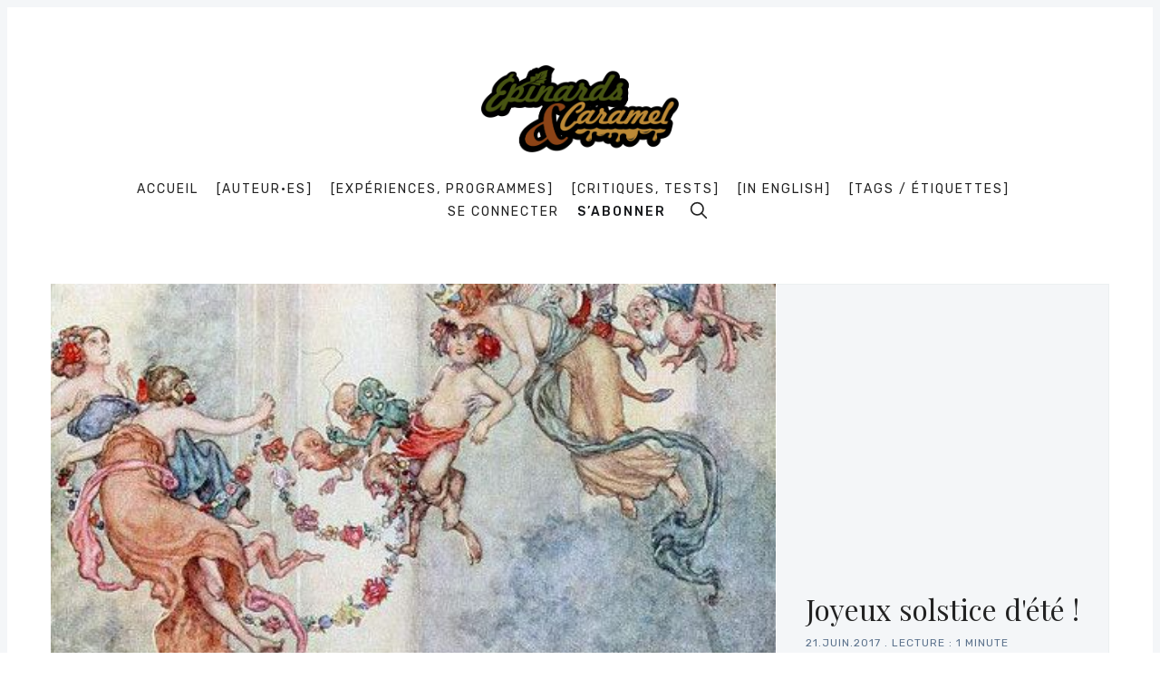

--- FILE ---
content_type: text/html; charset=utf-8
request_url: https://www.epinardscaramel.eu/joyeux-solstice-dete/
body_size: 15524
content:
<!doctype html>
<html lang='fr'>
<head>
  <meta charset='utf-8'>
  <meta http-equiv='X-UA-Compatible' content='IE=edge'>

  <title>Joyeux solstice d&#x27;été !</title>
  <meta name='viewport' content='width=device-width, initial-scale=1.0'>

  
<link rel='preconnect' href='https://fonts.gstatic.com'>

<link rel='preconnect' href='https://fonts.gstatic.com' crossorigin>

<link rel='preload' as='style' href='https://fonts.googleapis.com/css2?family=Rubik:wght@400;500;700&display=swap'>
<link rel='preload' as='style' href='https://fonts.googleapis.com/css2?family=Playfair+Display&display=swap'>

<link rel='stylesheet' href='https://fonts.googleapis.com/css2?family=Rubik:wght@400;500;700&display=swap' media='print' onload="this.media='all'">
<link rel='stylesheet' href='https://fonts.googleapis.com/css2?family=Playfair+Display&display=swap' media='print' onload="this.media='all'">

<noscript>
  <link rel='stylesheet' href='https://fonts.googleapis.com/css2?family=Rubik:wght@400;500;700&display=swap'>
  <link rel='stylesheet' href='https://fonts.googleapis.com/css2?family=Playfair+Display&display=swap'>
</noscript>
    <style>
@charset "UTF-8";html{box-sizing:border-box}*,:after,:before{box-sizing:inherit}/*! normalize.css v5.0.0 | MIT License | github.com/necolas/normalize.css */html{font-family:sans-serif;line-height:1.15;-ms-text-size-adjust:100%;-webkit-text-size-adjust:100%}body{margin:0}article,aside,footer,header,nav,section{display:block}h1{font-size:2em;margin:.67em 0}figcaption,figure,main{display:block}figure{margin:1em 40px}hr{box-sizing:content-box;height:0;overflow:visible}pre{font-family:monospace,monospace;font-size:1em}a{background-color:transparent;-webkit-text-decoration-skip:objects}a:active,a:hover{outline-width:0}abbr[title]{border-bottom:none;text-decoration:underline;-webkit-text-decoration:underline dotted;text-decoration:underline dotted}b,strong{font-weight:inherit}b,strong{font-weight:bolder}code,kbd,samp{font-family:monospace,monospace;font-size:1em}dfn{font-style:italic}mark{background-color:#ff0;color:#000}small{font-size:80%}sub,sup{font-size:75%;line-height:0;position:relative;vertical-align:baseline}sub{bottom:-.25em}sup{top:-.5em}audio,video{display:inline-block}audio:not([controls]){display:none;height:0}img{border-style:none}svg:not(:root){overflow:hidden}button,input,optgroup,select,textarea{font-family:sans-serif;font-size:100%;line-height:1.15;margin:0}button,input{overflow:visible}button,select{text-transform:none}[type=reset],[type=submit],button,html [type=button]{-webkit-appearance:button}[type=button]::-moz-focus-inner,[type=reset]::-moz-focus-inner,[type=submit]::-moz-focus-inner,button::-moz-focus-inner{border-style:none;padding:0}[type=button]:-moz-focusring,[type=reset]:-moz-focusring,[type=submit]:-moz-focusring,button:-moz-focusring{outline:1px dotted ButtonText}fieldset{border:1px solid silver;margin:0 2px;padding:.35em .625em .75em}legend{box-sizing:border-box;color:inherit;display:table;max-width:100%;padding:0;white-space:normal}progress{display:inline-block;vertical-align:baseline}textarea{overflow:auto}[type=checkbox],[type=radio]{box-sizing:border-box;padding:0}[type=number]::-webkit-inner-spin-button,[type=number]::-webkit-outer-spin-button{height:auto}[type=search]{-webkit-appearance:textfield;outline-offset:-2px}[type=search]::-webkit-search-cancel-button,[type=search]::-webkit-search-decoration{-webkit-appearance:none}::-webkit-file-upload-button{-webkit-appearance:button;font:inherit}details,menu{display:block}summary{display:list-item}canvas{display:inline-block}template{display:none}[hidden]{display:none}blockquote,body,dd,dl,fieldset,figure,h1,h2,h3,h4,h5,h6,hr,legend,ol,p,pre,ul{margin:0;padding:0}li>ol,li>ul{margin-bottom:0}table{border-collapse:collapse;border-spacing:0}:root{--h00-size-mobile:2.5rem;--h0-size-mobile:2rem;--h1-size-mobile:1.625rem;--h2-size-mobile:1.375rem;--h3-size-mobile:1.125rem;--h00-size:3rem;--h0-size:2.5rem;--h1-size:2rem;--h2-size:1.5rem;--h3-size:1.25rem;--h4-size:1rem;--h5-size:0.875rem;--h6-size:0.75rem;--body-font-size:0.875rem;--font-size-small:0.75rem}.tooltipped{position:relative}.tooltipped::after{position:absolute;z-index:1000000;display:none;padding:.5em .75em;font:normal normal 11px/1.5 -apple-system,BlinkMacSystemFont,"Segoe UI","Noto Sans",Helvetica,Arial,sans-serif,"Apple Color Emoji","Segoe UI Emoji";-webkit-font-smoothing:subpixel-antialiased;color:var(--fgColor-onEmphasis,var(--color-fg-on-emphasis));text-align:center;text-decoration:none;text-shadow:none;text-transform:none;letter-spacing:normal;word-wrap:break-word;white-space:pre;pointer-events:none;content:attr(aria-label);background:var(--bgColor-emphasis,var(--color-neutral-emphasis-plus));border-radius:6px;opacity:0}.tooltipped::before{position:absolute;z-index:1000001;display:none;width:0;height:0;color:var(--bgColor-emphasis,var(--color-neutral-emphasis-plus));pointer-events:none;content:"";border:6px solid transparent;opacity:0}@keyframes tooltip-appear{from{opacity:0}to{opacity:1}}.tooltipped:active::after,.tooltipped:active::before,.tooltipped:focus::after,.tooltipped:focus::before,.tooltipped:hover::after,.tooltipped:hover::before{display:inline-block;text-decoration:none;animation-name:tooltip-appear;animation-duration:.1s;animation-fill-mode:forwards;animation-timing-function:ease-in;animation-delay:.4s}.tooltipped-no-delay:active::after,.tooltipped-no-delay:active::before,.tooltipped-no-delay:focus::after,.tooltipped-no-delay:focus::before,.tooltipped-no-delay:hover::after,.tooltipped-no-delay:hover::before{animation-delay:0s}.tooltipped-multiline:active::after,.tooltipped-multiline:focus::after,.tooltipped-multiline:hover::after{display:table-cell}.tooltipped-s::after,.tooltipped-se::after,.tooltipped-sw::after{top:100%;right:50%;margin-top:6px}.tooltipped-s::before,.tooltipped-se::before,.tooltipped-sw::before{top:auto;right:50%;bottom:-7px;margin-right:-6px;border-bottom-color:var(--bgColor-emphasis,var(--color-neutral-emphasis-plus))}.tooltipped-se::after{right:auto;left:50%;margin-left:-16px}.tooltipped-sw::after{margin-right:-16px}.tooltipped-n::after,.tooltipped-ne::after,.tooltipped-nw::after{right:50%;bottom:100%;margin-bottom:6px}.tooltipped-n::before,.tooltipped-ne::before,.tooltipped-nw::before{top:-7px;right:50%;bottom:auto;margin-right:-6px;border-top-color:var(--bgColor-emphasis,var(--color-neutral-emphasis-plus))}.tooltipped-ne::after{right:auto;left:50%;margin-left:-16px}.tooltipped-nw::after{margin-right:-16px}.tooltipped-n::after,.tooltipped-s::after{transform:translateX(50%)}.tooltipped-w::after{right:100%;bottom:50%;margin-right:6px;transform:translateY(50%)}.tooltipped-w::before{top:50%;bottom:50%;left:-7px;margin-top:-6px;border-left-color:var(--bgColor-emphasis,var(--color-neutral-emphasis-plus))}.tooltipped-e::after{bottom:50%;left:100%;margin-left:6px;transform:translateY(50%)}.tooltipped-e::before{top:50%;right:-7px;bottom:50%;margin-top:-6px;border-right-color:var(--bgColor-emphasis,var(--color-neutral-emphasis-plus))}.tooltipped-align-right-1::after,.tooltipped-align-right-2::after{right:0;margin-right:0}.tooltipped-align-right-1::before{right:10px}.tooltipped-align-right-2::before{right:15px}.tooltipped-align-left-1::after,.tooltipped-align-left-2::after{left:0;margin-left:0}.tooltipped-align-left-1::before{left:5px}.tooltipped-align-left-2::before{left:10px}.tooltipped-multiline::after{width:-moz-max-content;width:max-content;max-width:250px;word-wrap:break-word;white-space:pre-line;border-collapse:separate}.tooltipped-multiline.tooltipped-n::after,.tooltipped-multiline.tooltipped-s::after{right:auto;left:50%;transform:translateX(-50%)}.tooltipped-multiline.tooltipped-e::after,.tooltipped-multiline.tooltipped-w::after{right:100%}.tooltipped-sticky::after,.tooltipped-sticky::before{display:inline-block}.tooltipped-sticky.tooltipped-multiline::after{display:table-cell}img[data-action=zoom]{cursor:pointer;cursor:-moz-zoom-in}.zoom-img,.zoom-img-wrap{position:relative;z-index:666;transition:all .3s}img.zoom-img{cursor:pointer;cursor:-moz-zoom-out}.zoom-overlay{z-index:420;background:#fff;position:fixed;top:0;left:0;right:0;bottom:0;pointer-events:none;filter:"alpha(opacity=0)";opacity:0;transition:opacity .3s}.zoom-overlay-open .zoom-overlay{filter:"alpha(opacity=100)";opacity:1}.zoom-overlay-open,.zoom-overlay-transitioning{cursor:default}@keyframes spin{100%{transform:rotate(360deg)}}.icon{position:relative;display:inline-block;width:25px;height:25px;overflow:hidden;fill:currentColor}.icon__cnt{width:100%;height:100%;background:inherit;fill:inherit;pointer-events:none;transform:translateX(0);-ms-transform:translate(.5px,-.3px)}.icon--m{width:50px;height:50px}.icon--l{width:100px;height:100px}.icon--xl{width:150px;height:150px}.icon--xxl{width:200px;height:200px}.icon__spinner{position:absolute;top:0;left:0;width:100%;height:100%}.icon--ei-spinner .icon__spinner,.icon--ei-spinner-2 .icon__spinner{animation:spin 1s steps(12) infinite}.icon--ei-spinner-3 .icon__spinner{animation:spin 1.5s linear infinite}.icon--ei-sc-facebook{fill:#3b5998}.icon--ei-sc-github{fill:#333}.icon--ei-sc-google-plus{fill:#dd4b39}.icon--ei-sc-instagram{fill:#3f729b}.icon--ei-sc-linkedin{fill:#0976b4}.icon--ei-sc-odnoklassniki{fill:#ed812b}.icon--ei-sc-skype{fill:#00aff0}.icon--ei-sc-soundcloud{fill:#f80}.icon--ei-sc-tumblr{fill:#35465c}.icon--ei-sc-twitter{fill:#55acee}.icon--ei-sc-vimeo{fill:#1ab7ea}.icon--ei-sc-vk{fill:#45668e}.icon--ei-sc-youtube{fill:#e52d27}.icon--ei-sc-pinterest{fill:#bd081c}.icon--ei-sc-telegram{fill:#08c}code[class*=language-],pre[class*=language-]{color:#000;background:0 0;text-shadow:0 1px #fff;font-family:Consolas,Monaco,"Andale Mono","Ubuntu Mono",monospace;font-size:1em;text-align:left;white-space:pre;word-spacing:normal;word-break:normal;word-wrap:normal;line-height:1.5;-moz-tab-size:4;-o-tab-size:4;tab-size:4;-webkit-hyphens:none;hyphens:none}code[class*=language-] ::-moz-selection,code[class*=language-]::-moz-selection,pre[class*=language-] ::-moz-selection,pre[class*=language-]::-moz-selection{text-shadow:none;background:#b3d4fc}code[class*=language-] ::-moz-selection,code[class*=language-]::-moz-selection,pre[class*=language-] ::-moz-selection,pre[class*=language-]::-moz-selection{text-shadow:none;background:#b3d4fc}code[class*=language-] ::selection,code[class*=language-]::selection,pre[class*=language-] ::selection,pre[class*=language-]::selection{text-shadow:none;background:#b3d4fc}@media print{code[class*=language-],pre[class*=language-]{text-shadow:none}}pre[class*=language-]{padding:1em;margin:.5em 0;overflow:auto}:not(pre)>code[class*=language-],pre[class*=language-]{background:#f5f2f0}:not(pre)>code[class*=language-]{padding:.1em;border-radius:.3em;white-space:normal}.token.cdata,.token.comment,.token.doctype,.token.prolog{color:#708090}.token.punctuation{color:#999}.token.namespace{opacity:.7}.token.boolean,.token.constant,.token.deleted,.token.number,.token.property,.token.symbol,.token.tag{color:#905}.token.attr-name,.token.builtin,.token.char,.token.inserted,.token.selector,.token.string{color:#690}.language-css .token.string,.style .token.string,.token.entity,.token.operator,.token.url{color:#9a6e3a;background:hsla(0,0%,100%,.5)}.token.atrule,.token.attr-value,.token.keyword{color:#07a}.token.class-name,.token.function{color:#dd4a68}.token.important,.token.regex,.token.variable{color:#e90}.token.bold,.token.important{font-weight:700}.token.italic{font-style:italic}.token.entity{cursor:help}.zoom-overlay{background-color:#fff}body{color:#222;font-size:16px;font-family:Rubik,Helvetica,Arial,sans-serif;line-height:32px;background-color:#fff;border:4px solid #f4f6f8;-webkit-font-smoothing:antialiased;-moz-osx-font-smoothing:grayscale}@media (min-width:40em){body{border:8px solid #f4f6f8}}a{text-decoration:none;color:#222;transition:.5s}a:active,a:focus,a:hover{color:var(--ghost-accent-color);text-decoration:none}img{height:auto;display:block;max-width:100%;font-style:italic}hr{height:1px;margin:32px 0;border:0;background-color:#ecf0f1}h1,h2,h3,h4,h5,h6{font-weight:inherit;line-height:initial}h1{font-size:32px}h2{font-size:28px}h3{font-size:24px}h4{font-size:20px}h5{font-size:18px}h6{font-size:16px}b,strong{font-weight:700}blockquote{padding-left:16px;border-left:4px solid var(--ghost-accent-color);font-style:italic;font-family:"Playfair Display",serif;font-size:20px}blockquote p{margin-bottom:0}pre{padding:32px}code,pre{overflow:auto;white-space:pre-wrap;word-wrap:break-word;word-break:break-all;font-family:Courier,monospace;font-size:16px;background-color:#f4f6f8}li code,p code{padding:3px 6px}pre[class*=language-]{padding:32px;margin-bottom:24px}code[class*=language-],pre[class*=language-]{white-space:pre-wrap;word-break:break-all;line-height:inherit}input[type=color],input[type=date],input[type=datetime-local],input[type=datetime],input[type=email],input[type=month],input[type=number],input[type=password],input[type=search],input[type=tel],input[type=text],input[type=time],input[type=url],input[type=week],select,textarea{width:100%;display:block;padding:16px;margin-bottom:16px;border:1px solid #ecf0f1;border-radius:0;line-height:initial;background-color:#fff;font-size:16px;font-family:Rubik,Helvetica,Arial,sans-serif}table{width:100%;max-width:100%}table td,table th{padding:16px;text-align:left;vertical-align:top;border-top:1px solid #ecf0f1;font-weight:400}table thead th{font-weight:500;text-transform:uppercase;font-size:14px;vertical-align:bottom;white-space:nowrap;border-bottom:2px solid #ecf0f1}table tbody+tbody{border-top:2px solid #ecf0f1}.responsive-table{display:block;width:100%;overflow-x:auto}dd,ol,ul{margin-left:16px}.o-grid{margin:0 auto;max-width:1200px}.o-grid::before{display:table;content:""}.o-grid::after{display:table;clear:both;content:""}@media (min-width:40em){.o-grid{display:flex;flex-wrap:wrap}}.o-grid .o-grid{margin-right:-16px;margin-left:-16px;padding:0}.o-grid--full{max-width:100vw}.o-grid__col{padding-right:16px;padding-left:16px}@media (min-width:40em){.o-grid__col{flex-grow:1}}.o-grid__col--1-3-s{width:33.3333333333%}.o-grid__col--2-3-s{width:66.6666666667%}.o-grid__col--1-4-s{width:25%}.o-grid__col--2-4-s{width:50%}.o-grid__col--3-4-s{width:75%}.o-grid__col--4-4-s{width:100%}@media (min-width:40em){.o-grid__col--1-3-m{width:33.3333333333%}.o-grid__col--2-3-m{width:66.6666666667%}.o-grid__col--1-4-m{width:25%}.o-grid__col--2-4-m{width:50%}.o-grid__col--3-4-m{width:75%}.o-grid__col--4-4-m{width:100%}}@media (min-width:64em){.o-grid__col--1-3-l{width:33.3333333333%}.o-grid__col--2-3-l{width:66.6666666667%}.o-grid__col--1-4-l{width:25%}.o-grid__col--2-4-l{width:50%}.o-grid__col--3-4-l{width:75%}.o-grid__col--4-4-l{width:100%}}.o-grid__col--full{width:100%}.o-grid__col--center{margin:0 auto;flex-grow:initial}.o-grid__col--end{margin-left:auto}.o-grid__col--initial-grow{flex-grow:initial}.c-off-canvas-container{display:flex;min-height:100vh;flex-direction:column}.c-off-canvas-container .o-wrapper{flex:1 0 auto}.o-plain-list{margin:0;padding:0;list-style:none}.c-header{position:relative;padding:32px 0}@media (min-width:40em){.c-header{padding:48px 0}}@media (min-width:64em){.c-header{padding:64px 0}}@media (min-width:40em){.c-logo{margin:0 auto;text-align:center;margin-bottom:32px}}.c-logo__link{display:block;color:var(--ghost-accent-color);font-family:"Playfair Display",serif;font-size:24px;transition:color .5s ease-in-out}@media (min-width:40em){.c-logo__link{font-size:38px}}.c-logo__img{max-height:32px}@media (min-width:40em){.c-logo__img{margin:0 auto;max-height:64px}}@media (min-width:64em){.c-logo__img{max-height:96px}}@media (min-width:40em){.c-nav{position:relative;z-index:1;display:inline-block;line-height:1;background-color:#fff;padding:0 32px}.c-nav-wrap{text-align:center}.c-nav-wrap:after{content:"";position:absolute;height:1px;background-color:#ecf0f1;width:100%;top:50%;left:0}}.c-nav__item{display:block;font-size:14px;letter-spacing:2px;text-transform:uppercase}@media (min-width:40em){.c-nav__item:not(:last-child){margin-right:8px}}@media (min-width:64em){.c-nav__item:not(:last-child){margin-right:16px}}@media (min-width:40em){.c-nav__item{display:inline-block}}.c-nav__link{display:block;transition:.5s}@media (max-width:39.99em){.c-nav__link{padding:4px 0}}.c-nav__link--current{color:var(--ghost-accent-color)}.home-template .c-nav__link--current:not(:hover){color:#222}.c-nav__link:active,.c-nav__link:focus,.c-nav__link:hover{color:var(--ghost-accent-color)}.c-nav__icon{vertical-align:middle}.c-nav__item--search{vertical-align:sub}.c-off-canvas-toggle{position:absolute;top:40px;right:20px;z-index:10;height:24px;width:24px;cursor:pointer}@media (min-width:40em){.c-off-canvas-toggle{display:none}}.c-off-canvas-toggle__icon{position:absolute;left:0;height:1px;width:25px;background:#222;cursor:pointer}.c-off-canvas-toggle__icon:after,.c-off-canvas-toggle__icon:before{content:"";display:block;height:100%;background-color:inherit;transition:.5s}.c-off-canvas-toggle__icon:before{transform:translateY(16px)}.c-off-canvas-toggle__icon:after{transform:translateY(7px)}.c-off-canvas-toggle--close .c-off-canvas-toggle__icon{height:2px;background-color:transparent}.c-off-canvas-toggle--close .c-off-canvas-toggle__icon:after,.c-off-canvas-toggle--close .c-off-canvas-toggle__icon:before{position:relative;visibility:visible;background:#222}.c-off-canvas-toggle--close .c-off-canvas-toggle__icon:before{top:11px;transform:rotate(-45deg)}.c-off-canvas-toggle--close .c-off-canvas-toggle__icon:after{top:9px;transform:rotate(45deg)}@media (max-width:39.99em){.c-off-canvas-toggle--close{top:32px}}@media (min-width:40em){.c-off-canvas-content{position:relative}}@media (max-width:39.99em){body,html{height:100%;overflow-x:hidden}.c-off-canvas-content{position:fixed;top:0;right:-4px;z-index:1;width:300px;height:100vh;overflow-y:auto;padding:32px 40px;background-color:#fff;transform:translate3d(300px,0,0)}}@media screen and (max-width:39.99em) and (-ms-high-contrast:active),(max-width:39.99em) and (-ms-high-contrast:none){.c-off-canvas-content.is-active{right:308px}}@media (max-width:39.99em){.c-off-canvas-container{-webkit-perspective:1000;transition:transform .5s cubic-bezier(.565,1.65,.765,.88)}.c-off-canvas-container.is-active{transform:translate3d(-304px,0,0)}.c-off-canvas-container.is-active:after{position:fixed;top:0;right:0;bottom:0;left:0;content:"";background-color:rgba(0,0,0,.2)}}.c-archive{padding:32px;margin-bottom:32px;background-color:#f4f6f8;border:1px solid #ecf0f1}.c-archive__title{margin-bottom:0;font-size:19px}.c-archive__description{margin-top:8px;margin-bottom:0;font-size:14px;line-height:22px}.c-post-card{position:relative;display:flex;width:100%;flex-direction:column;margin-bottom:32px}.c-post-card-wrap{display:flex;transition:transform .5s ease}.c-post-card--raw{justify-content:center;background-color:#f4f6f8;padding:40px}.c-post-card--raw .c-post-card__content{flex-grow:unset}.c-post-card--raw .c-post-card__tags{margin-top:0}.c-post-card--raw .c-post-card__share{top:-4px}.c-post-card__media{overflow:hidden;background-color:#f4f6f8}.c-post-card__image-wrap{display:block;position:relative;padding-top:75%}@media (min-width:64em){.home-template .c-post-card-wrap:nth-of-type(1) .c-post-card .c-post-card__image-wrap{padding-top:calc(60% - 32px)}}@media (min-width:64em){.home-template .c-post-card-wrap:nth-of-type(2) .c-post-card .c-post-card__image-wrap{padding-top:calc(125.2% - 32px)}}.c-post-card__image{width:100%;height:100%;position:absolute;top:0;-o-object-fit:cover;object-fit:cover}.c-post-card__content{flex-grow:1}.c-post-card__tags{float:left;padding-left:8px;margin-top:20px;margin-bottom:14px;border-left:2px solid var(--ghost-accent-color);line-height:1;font-size:12px;color:#5d738d;text-transform:uppercase;letter-spacing:1px}.c-post-card__tags a{text-transform:uppercase;color:#5d738d;margin-right:4px;margin-left:4px}.c-post-card__tags a:first-child{margin-left:0}.c-post-card__tags a:active,.c-post-card__tags a:focus,.c-post-card__tags a:hover{color:#222}.c-post-card__share{float:right;position:relative;top:14px;right:-4px;opacity:0;transition:all .5s ease-in-out}.c-post-card__share-icon{width:20px;height:20px;vertical-align:top}.c-post-card__share-icon-twitter{fill:#1da1f2}.c-post-card__share-icon-facebook{fill:#3b5998}.c-post-card__share-icon-linkedin{fill:#0077b5}.c-post-card__share-icon-pinterest{fill:#bd081c}.c-post-card__title-link{border-bottom:1px solid transparent;transition:border-bottom .5s ease-in-out}.c-post-card__title{clear:both;margin-bottom:14px;font-size:19px;font-weight:500;transition:.5s}.c-post-card__excerpt{display:none;margin-bottom:0;color:#5d738d;font-size:14px;line-height:22px}.c-post-card__meta{line-height:1;font-size:12px;color:#5d738d;text-transform:uppercase;letter-spacing:1px}.c-post-card__author{display:inline-block}.c-post-card__author a{color:#5d738d}.c-post-card__author a:active,.c-post-card__author a:focus,.c-post-card__author a:hover{color:#222}.c-post-card__author:before{content:"/";display:inline-block;padding-left:4px;margin-right:8px}.c-post-card--featured__icon{position:absolute;bottom:16px;left:16px;fill:gold;background-color:#000;width:40px;height:40px;border:1px solid #fff}.c-post-card:active .c-post-card__image-wrap,.c-post-card:focus .c-post-card__image-wrap,.c-post-card:hover .c-post-card__image-wrap{transform:scale(1.01)}.c-post-card:active .c-post-card__image:before,.c-post-card:focus .c-post-card__image:before,.c-post-card:hover .c-post-card__image:before{opacity:.1}.c-post-card:active .c-post-card__share,.c-post-card:focus .c-post-card__share,.c-post-card:hover .c-post-card__share{opacity:1}.c-post-card:active .c-post-card__title-link,.c-post-card:focus .c-post-card__title-link,.c-post-card:hover .c-post-card__title-link{color:#222;border-bottom:1px solid var(--ghost-accent-color)}.c-teaser{display:flex;align-items:center;line-height:1;padding-left:16px;padding-top:16px}@media (min-width:40em) and (max-width:63.99em){.c-teaser{display:block;padding-left:0;line-height:inherit}}.c-teaser:not(:last-child){padding-bottom:16px;border-bottom:1px solid #ecf0f1}@media (min-width:40em) and (max-width:63.99em){.c-teaser:not(:last-child){padding-top:8px;padding-bottom:24px}}.c-teaser:first-of-type{padding-top:0}.c-teaser:before{counter-increment:widget;content:counter(widget) ". ";position:relative;left:-16px;line-height:1;font-size:19px;font-style:italic;font-family:"Playfair Display",serif;color:var(--ghost-accent-color)}@media (min-width:40em) and (max-width:63.99em){.c-teaser:before{left:0}}.c-teaser__content{flex:1}.c-teaser__media{margin-left:16px;background-color:#f4f6f8}@media (min-width:40em) and (max-width:63.99em){.c-teaser__media{margin-left:0}}.c-teaser__image{width:64px;height:48px;-o-object-fit:cover;object-fit:cover}@media (min-width:40em) and (max-width:63.99em){.c-teaser__image{width:100%;height:100%}}.c-teaser__title{margin-bottom:8px;font-size:14px;font-weight:500}@media (min-width:40em) and (max-width:63.99em){.c-teaser__title{margin-bottom:0}}.c-teaser__date{line-height:1;font-size:12px;color:#5d738d;text-transform:uppercase;letter-spacing:1px}.c-author-card{width:100%;padding:32px;margin-bottom:32px;background-color:#f4f6f8;border:1px solid #ecf0f1}.c-author-card-wrap{display:flex}@media (max-width:39.99em){.c-author-card{text-align:center}}@media (min-width:40em){.c-author-card{display:flex;align-items:center}}.c-author-card__media{border-radius:100%;background-color:#fff;width:88px;height:88px}@media (max-width:39.99em){.c-author-card__media{margin:auto;margin-bottom:16px}}@media (min-width:40em){.c-author-card__media{margin-right:32px}}@media (min-width:40em){.c-author-card__content{flex:1}}.c-author-card__image{-o-object-fit:cover;object-fit:cover;border-radius:100%;box-shadow:0 0 0 4px #fff;width:88px;height:88px}@media (max-width:39.99em){.c-author-card__image{margin:0 auto}}.c-author-card__title{margin-bottom:4px;font-size:19px;font-weight:500}.c-author-card__bio{font-size:14px;line-height:22px}@media (min-width:40em){.c-author-card__bio{margin-bottom:0}}.c-author-card-links{display:flex;flex-wrap:wrap;align-items:center;margin:0;list-style:none}@media (max-width:39.99em){.c-author-card-links{justify-content:center}}.c-author-card-links-item{color:#5d738d;font-size:12px;text-transform:uppercase;letter-spacing:1px;display:flex;align-items:center}.c-author-card-links-item:not(:last-child){margin-right:4px}.c-author-card-links-icon{fill:#5d738d;vertical-align:middle;transition:.5s}.c-author-card-links-icon:active,.c-author-card-links-icon:focus,.c-author-card-links-icon:hover{fill:var(--ghost-accent-color)}.c-pagination{margin-top:32px;margin-bottom:32px}@media (min-width:40em){.c-member-plans{display:flex;align-items:stretch;justify-content:center}.c-member-plan{flex:1 1 auto;display:flex;flex-direction:column}.c-member-plan+.c-member-plan{margin-left:32px}}.c-member-plan{padding:32px;margin-bottom:32px;background-color:#fff;border-radius:8px;box-shadow:0 4px 12px rgba(0,0,0,.08),0 0 1px rgba(1,0,0,.1)}.c-member-plan__header{position:relative;padding-bottom:24px;color:#5d738d;text-align:center}.c-member-plan__title{margin-bottom:24px;color:#222;font-weight:500;text-transform:uppercase;letter-spacing:1px}.c-member-plan__amount{color:#222;font-size:28px}.c-member-plan__content{flex:1 1 auto;display:flex;flex-direction:column;justify-content:space-between}.c-member-plan__list{margin:0;padding:0;margin-bottom:32px;list-style:none}.c-member-plan__list li{position:relative;margin:0;font-size:14px;padding:0 0 8px 24px}.c-member-plan__list li:last-child{padding-bottom:0}.c-member-plan__list li:before{display:block;position:absolute;left:0;font-size:12px;font-weight:700;color:var(--ghost-accent-color);content:"✓"}.c-post-upgrade-cta{text-align:center;background-color:#f4f6f8;padding:24px}@media (min-width:40em){.c-post-upgrade-cta{padding:40px}}.c-post-upgrade-cta__title{font-size:24px;margin-bottom:24px}.c-post-upgrade-cta .c-btn{margin-bottom:16px}.c-post-hero__media{display:block;position:relative;padding-top:58%;background-color:#f4f6f8}@media (min-width:64em){.c-post-hero__media{margin-right:-32px}}.c-post-hero__image{width:100%;height:100%;position:absolute;top:0;-o-object-fit:cover;object-fit:cover;background-color:#f4f6f8}.c-post-hero__content{background-color:#f4f6f8;border-style:solid;border-width:0 1px 1px 1px;border-color:#ecf0f1;padding:24px}@media (min-width:64em){.c-post-hero__content{padding:32px;display:flex;flex-direction:column;justify-content:flex-end;height:100%;border-width:1px;border-color:#ecf0f1 #ecf0f1 #ecf0f1 #fff}}.c-post-hero__content--raw{border-width:1px;border-color:#ecf0f1;text-align:center}.c-post-hero__content--raw .c-post-hero__title{margin:0 auto;max-width:60%}.c-post-hero__title{margin-bottom:0;font-family:"Playfair Display",serif;font-size:24px}@media (min-width:40em){.c-post-hero__title{font-size:28px}}@media (min-width:64em){.c-post-hero__title{font-size:32px;margin-top:auto}}.c-post-hero__meta{font-size:12px;color:#5d738d;text-transform:uppercase;letter-spacing:1px}.c-post{margin-bottom:24px}.c-post.show_title_and_feature_image{padding-top:24px}@media (min-width:64em){.c-post{margin-bottom:32px}.c-post.show_title_and_feature_image{padding-top:32px}}.c-content{display:flex;align-items:center;flex-direction:column;word-break:break-word;margin-bottom:32px}.c-content>*{width:auto;min-width:100%}.c-content>*+*{margin-top:32px}.c-content hr{margin-bottom:0}.c-content>.kg-width-full+.kg-width-full:not(.kg-width-full.kg-card-hascaption+.kg-width-full){margin-top:0}@media (max-width:39.99em){.c-content img{max-width:100vw;pointer-events:none}}.c-content a:not(.c-btn){text-decoration:underline;-webkit-text-decoration-skip:ink;text-decoration-skip-ink:auto}.c-content a:not(.c-btn):active,.c-content a:not(.c-btn):focus,.c-content a:not(.c-btn):hover{color:var(--ghost-accent-color)}.c-content h1,.c-content h2,.c-content h3,.c-content h4,.c-content h5,.c-content h6{font-weight:500;margin-top:32px}.c-content h1:first-child,.c-content h2:first-child,.c-content h3:first-child,.c-content h4:first-child,.c-content h5:first-child,.c-content h6:first-child{margin-top:0}.c-content h1+*,.c-content h2+*,.c-content h3+*,.c-content h4+*,.c-content h5+*,.c-content h6+*{margin-top:8px}.c-content dd:not(:root:root),.c-content ol:not(:root:root),.c-content ul:not(:root:root){-webkit-padding-start:8px}.c-content .gh-post-upgrade-cta{display:none;visibility:hidden}.kg-embed-card{display:flex;align-items:center;flex-direction:column}.kg-embed-card>*{width:100%}.kg-card figcaption{width:100%;text-align:center;color:#5d738d;font-size:14px;line-height:22px;padding:8px 16px 0 16px}.kg-image{margin:auto}@media (min-width:40em){.is-page .c-content .kg-width-full .kg-image{max-width:100vw;pointer-events:none}}@media (min-width:40em){.is-page .c-content .kg-width-wide .kg-image{max-width:75vw}}@media (min-width:64em){.is-page .c-content .kg-width-wide .kg-image{max-width:1200px;padding-right:16px;padding-left:16px}}.kg-gallery-container{display:flex;flex-direction:column}.is-page .kg-gallery-container{width:100vw}@media (min-width:40em){.is-page .kg-gallery-container{max-width:75vw}}@media (min-width:64em){.is-page .kg-gallery-container{max-width:1200px;padding-right:16px;padding-left:16px}}.kg-gallery-row{display:flex;flex-direction:row;justify-content:center}.kg-gallery-image img{display:block;margin:0;width:100%;height:100%}.kg-gallery-row:not(:first-of-type){margin:16px 0 0 0}.kg-gallery-image:not(:first-of-type){margin:0 0 0 16px}.is-dropcap>p:first-child::first-letter{float:left;height:42px;margin-top:12px;margin-right:8px;color:var(--ghost-accent-color);font-size:62px;line-height:42px;font-style:normal;font-weight:400}.is-dropcap>p:first-child::after{content:"";display:table;clear:both}.c-share{display:flex}@media (max-width:63.99em){.c-share{margin-top:16px}}.c-share__item{flex:1;text-align:center}.c-share__item:not(:last-child){border-right:4px solid #fff}.c-share__link{display:block;padding:2px;background-color:#5d738d;transition:.5s}.c-share__link:active,.c-share__link:focus,.c-share__link:hover{opacity:.8}.c-share__link--twitter{background-color:#1da1f2}.c-share__link--facebook{background-color:#3b5998}.c-share__link--linkedin{background-color:#0077b5}.c-share__link--pinterest{background-color:#bd081c}.c-share__link--email{background-color:#000}.c-share__link--clipboard{background-color:#44bd32}.c-share__icon{vertical-align:middle;fill:#fff}.c-author{width:100%;padding:32px;margin-bottom:32px;background-color:#f4f6f8;border:1px solid #ecf0f1}@media (max-width:39.99em){.c-author{text-align:center}}@media (min-width:40em){.c-author{display:flex;align-items:center}}@media (max-width:39.99em){.c-author__media{margin-bottom:16px}}@media (min-width:40em){.c-author__media{margin-right:32px}}@media (min-width:40em){.c-author__content{flex:3;padding-right:32px;margin-right:32px;border-right:1px solid #ecf0f1}}.c-author__image{-o-object-fit:cover;object-fit:cover;border-radius:100%;box-shadow:0 0 0 4px #fff;width:88px;height:88px}@media (max-width:39.99em){.c-author__image{margin:0 auto}}.c-author__title{margin-bottom:8px;font-size:19px}.c-author__bio{font-size:14px;line-height:22px}@media (min-width:40em){.c-author__bio{margin-bottom:0}}@media (min-width:40em){.c-author__links{flex:1}}.c-author__links-item{color:#5d738d;display:inline-block;font-size:12px;text-transform:uppercase;letter-spacing:1px;line-height:22px}.c-author__links-icon{fill:#5d738d;vertical-align:bottom;transition:.5s}.c-author__links-icon:active,.c-author__links-icon:focus,.c-author__links-icon:hover{fill:var(--ghost-accent-color)}.c-tags{overflow:hidden}.c-tags a{float:left;padding:8px 20px;margin:0 8px 8px 0;font-size:14px;font-weight:400;font-family:Rubik,Helvetica,Arial,sans-serif;line-height:22px;color:#5d738d;background-color:#f4f6f8;transition:.5s}@media (max-width:39.99em){.c-tags a{margin-bottom:14px}}.c-tags a:active,.c-tags a:focus,.c-tags a:hover{color:#778da6;text-decoration:none}.c-tag-card{position:relative;margin-bottom:32px;background-color:#f4f6f8}.c-tag-card--solid{background-color:#222}.c-tag-card__image{display:block;background-position:50%;background-repeat:no-repeat;background-size:cover}.c-tag-card__image:before{position:absolute;top:0;bottom:0;left:0;right:0;content:"";transition:.5s;background:linear-gradient(0deg,#000 0,transparent 50%)}.c-tag-card__image:after{display:block;content:"";width:100%;padding-bottom:75%}.c-tag-card__title{position:absolute;bottom:0;left:0;right:0;padding:24px;color:#fff;font-size:19px;font-weight:500}.c-tag-card:active .c-tag-card__image:before,.c-tag-card:focus .c-tag-card__image:before,.c-tag-card:hover .c-tag-card__image:before{background-color:rgba(0,0,0,.1)}.c-btn{display:inline-block;padding:16px 32px;border-radius:0;cursor:pointer;transition:250ms;text-align:center;vertical-align:middle;white-space:nowrap;line-height:initial;border:none;background-color:#fff;font-size:16px;font-family:Rubik,Helvetica,Arial,sans-serif;border:1px solid #000;font-size:14px;letter-spacing:1px}.c-btn:active,.c-btn:focus,.c-btn:hover{color:#fff;text-decoration:none;background-color:var(--ghost-accent-color);border-color:var(--ghost-accent-color)}.c-btn--active{color:#fff;background-color:var(--ghost-accent-color);border-color:var(--ghost-accent-color);text-decoration:none}.c-btn--active:active,.c-btn--active:focus,.c-btn--active:hover{opacity:.9;border-color:var(--ghost-accent-color)}.c-btn--disabled{opacity:.5;cursor:not-allowed;border-color:#5d738d}.c-btn--full{width:100%}.c-btn--small{padding:12px 24px}.c-btn--loading,.c-btn.loading,.c-subscribe-form.loading .c-btn{display:flex;align-items:center;justify-content:center}.c-btn--loading:after,.c-btn.loading:after,.c-subscribe-form.loading .c-btn:after{margin-left:8px;content:"";display:block;height:16px;width:16px;border:2px solid #fff;border-radius:100%;border-right-color:transparent;border-top-color:transparent;animation:spin .5s infinite linear}.c-subscribe-form{padding:32px;background-color:#fff;border:1px solid #ecf0f1}@media (min-width:64em){.c-subscribe-form{display:flex;flex-wrap:wrap}.c-subscribe-form .form-group{width:100%;display:flex}.c-subscribe-form__btn{flex:3}}.c-subscribe-form__input[type=email]{padding-left:0;border:0;min-width:1px;color:#222;background-color:#fff;border-bottom:1px solid #ecf0f1}@media (min-width:64em){.c-subscribe-form__input[type=email]{margin:0}}.c-subscribe-form__input[type=email]:focus{outline:0;border-color:var(--ghost-accent-color)}.c-subscribe-form .u-alert{display:none}.c-subscribe-form.error .u-alert--error,.c-subscribe-form.invalid .u-alert--invalid,.c-subscribe-form.success .u-alert--success{display:block}.kg-bookmark-card{width:100%}a.kg-bookmark-container{display:flex;min-height:148px;line-height:1.5;border-bottom:0;color:#222;font-family:Rubik,Helvetica,Arial,sans-serif;transition:.5s;background-color:#f4f6f8;text-decoration:none!important}a.kg-bookmark-container:active,a.kg-bookmark-container:focus,a.kg-bookmark-container:hover{color:var(--ghost-accent-color);background-color:#f4f6f8}.kg-bookmark-content{display:flex;flex-grow:1;flex-direction:column;align-items:flex-start;justify-content:flex-start;padding:24px}.kg-bookmark-title{font-size:16px;font-weight:500}.kg-bookmark-description{display:-webkit-box;color:#5d738d;font-size:12px;margin-top:8px;max-height:48px;overflow-y:hidden;-webkit-line-clamp:2;-webkit-box-orient:vertical}.kg-bookmark-metadata{display:flex;align-items:center;font-size:12px;color:#5d738d;margin-top:8px;flex-wrap:wrap}.kg-bookmark-publisher{overflow:hidden;text-overflow:ellipsis;white-space:nowrap;max-width:240px}.kg-bookmark-icon{width:24px;height:24px;margin-right:8px}.kg-bookmark-author:after{content:"•";margin:0 8px}.kg-bookmark-thumbnail{position:relative;min-width:33%;max-height:100%}.kg-bookmark-thumbnail img{position:absolute;top:0;left:0;width:100%;height:100%;-o-object-fit:cover;object-fit:cover}@media (max-width:39.99em){.kg-bookmark-container{flex-direction:column}.kg-bookmark-thumbnail{order:1;width:100%;min-height:160px}.kg-bookmark-content{order:2}}.kg-header-card.kg-width-full{width:100vw}.kg-content-wide .kg-header-card-content{width:100%;margin:auto}.kg-content-wide:not(.kg-layout-split) .kg-header-card-content{max-width:1184px}@media (min-width:64em){.kg-content-wide.kg-layout-split .kg-header-card-content{max-width:1184px}}.kg-signup-card.kg-width-full{width:100vw}.kg-content-wide .kg-signup-card-content{width:100%;margin:auto;padding:0 16px}.kg-content-wide:not(.kg-layout-split) .kg-signup-card-content{max-width:1184px}@media (min-width:64em){.kg-content-wide.kg-layout-split .kg-signup-card-content{max-width:1184px}}input[type=email].kg-signup-card-input{margin:0}.c-content .kg-toggle-card-icon{margin-top:0}.c-content .kg-product-card .kg-product-card-image{max-width:100%}.c-sidebar{margin-bottom:32px}.c-widget{padding:32px;border-left:1px solid #ecf0f1;border-right:1px solid #ecf0f1;border-bottom:1px solid #ecf0f1;counter-reset:widget}@media (max-width:39.99em){.c-widget{padding:32px;border-right:1px solid #ecf0f1}}@media (max-width:39.99em){.c-widget:first-child{border-top:1px solid #ecf0f1}}.c-widget__title{padding-left:8px;margin-bottom:24px;line-height:1;letter-spacing:1px;border-left:2px solid var(--ghost-accent-color);font-size:14px;text-transform:uppercase}.c-widget-author{text-align:center}.c-widget-author__media{margin:0 auto;margin-bottom:16px;border-radius:100%;background-color:#f4f6f8;width:88px;height:88px}.c-widget-author__image{-o-object-fit:cover;object-fit:cover;border-radius:100%;box-shadow:0 0 0 4px #f4f6f8;width:88px;height:88px}.c-widget-author__title{margin-bottom:8px;font-size:19px}.c-widget-author__bio{margin-bottom:0;font-size:14px;line-height:22px}.c-related{padding:32px 0 0;background-color:#f4f6f8;margin-bottom:-32px}@media (min-width:64em){.c-related{padding:48px 0 32px 0}}.c-related__title{padding-bottom:0;margin-bottom:32px;text-align:center;font-size:19px;font-family:"Playfair Display",serif}@media (min-width:64em){.c-related__title{margin-bottom:48px;font-size:24px}}.c-related .c-post-card{padding:16px;background-color:#fff;border:1px solid #ecf0f1}.c-social-icons{text-align:center}@media (min-width:40em){.c-social-icons{text-align:right}}.c-social-icons li{display:inline-block}.c-social-icons a{display:flex}.c-social-icons__icon{fill:#5d738d}.c-footer{margin-top:32px;padding:32px 0 32px 0;border-top:2px solid #fff;background-color:#f4f6f8}@media (min-width:64em){.c-footer{padding:80px 0 16px 0}}.c-footer__bottom{margin-top:16px;padding-top:32px;border-top:1px solid #ecf0f1}.c-footer__copyright{color:#5d738d}.c-footer__copyright a{color:#5d738d}.c-footer__copyright a:active,.c-footer__copyright a:focus,.c-footer__copyright a:hover{color:var(--ghost-accent-color)}@media (max-width:39.99em){.c-footer__copyright{text-align:center;margin-bottom:8px}}.c-footer-list{margin-bottom:16px}.c-footer-list li{display:block;margin:0;letter-spacing:0;text-transform:capitalize}.c-footer-list a{display:block;padding:0;font-size:14px}.c-footer-list a:active,.c-footer-list a:focus,.c-footer-list a:hover{color:var(--ghost-accent-color)}.c-footer-list a:active .icon,.c-footer-list a:focus .icon,.c-footer-list a:hover .icon{fill:var(--ghost-accent-color)}.c-footer-list .icon{fill:#5d738d;vertical-align:middle;transition:.5s}.u-hidden{display:none}.u-hidden-visually{border:0;clip:rect(0 0 0 0);height:1px;margin:-1px;overflow:hidden;padding:0;position:absolute;width:1px}.u-font-family-serif{font-family:"Playfair Display",serif}.u-font-family-sans-serif{font-family:Rubik,Helvetica,Arial,sans-serif}.u-font-size-medium{font-size:16px;line-height:25px}.u-font-size-small{font-size:14px;line-height:22px}.u-font-size-tiny{font-size:12px;line-height:19px}.u-font-weight-light{font-weight:300}.u-font-weight-regular{font-weight:400}.u-font-weight-medium{font-weight:500}.u-type-uppercase{text-transform:uppercase}.u-link{color:var(--ghost-accent-color)}.u-link:active,.u-link:focus,.u-link:hover{text-decoration:underline}.u-text-left{text-align:left}.u-text-right{text-align:right}.u-text-center{text-align:center}.u-text-justify{text-align:justify}.u-color-gray{color:#5d738d}.u-color-error{color:#bf3157}.u-alert{font-weight:500;font-size:12px;font-family:Rubik,Helvetica,Arial,sans-serif}.u-alert--success{color:#097756}.u-alert--invalid{color:#bf3157}.u-alert--error{color:#bf3157}.u-mt-8{margin-top:8px}.u-mt-16{margin-top:16px}.u-mb-8{margin-bottom:8px}.u-mb-16{margin-bottom:16px}.lazyload,.lazyloading{opacity:0}.lazyloaded{opacity:1;transition:opacity .5s ease}.u-inline{display:inline}.u-block{display:block}.u-inline-block{display:inline-block}.u-left{float:left}.u-right{float:right}.u-clearfix::before{display:table;content:""}.u-clearfix::after{display:table;clear:both;content:""}
</style>
  <script>
    var site_url                            = 'https://www.epinardscaramel.eu',
        pagination_next_page_number         = '',
        pagination_available_pages_number   = '',
        pagination_loading_text             = 'Chargement',
        pagination_more_posts_text          = 'Plus d’articles',
        clipboard_copied_text               = 'Lien copié dans le presse-papier';
  </script>

  <link rel="icon" href="https://www.epinardscaramel.eu/content/images/size/w256h256/2018/09/icone_manu.png" type="image/png">
    <link rel="canonical" href="https://www.epinardscaramel.eu/joyeux-solstice-dete/">
    <meta name="referrer" content="no-referrer-when-downgrade">
    
    <meta property="og:site_name" content="Épinards &amp; Caramel">
    <meta property="og:type" content="article">
    <meta property="og:title" content="Joyeux solstice d&#x27;été !">
    <meta property="og:description" content="Aujourd’hui c’est l’été !

“So Sweet a Changeling”, tiré de A midsummer-night&#x27;s dream (1914),
via oldbookillustrations.com
[https://www.oldbookillustrations.com/illustrations/sweet-changeling/]Les jours
vont enfin raccourcir. 😅💦">
    <meta property="og:url" content="https://www.epinardscaramel.eu/joyeux-solstice-dete/">
    <meta property="og:image" content="https://www.epinardscaramel.eu/content/images/2017/06/sweet-changeling-cover.jpg">
    <meta property="article:published_time" content="2017-06-21T14:46:39.000Z">
    <meta property="article:modified_time" content="2017-06-21T14:46:39.000Z">
    <meta property="article:tag" content="Saisons">
    
    <meta property="article:publisher" content="https://www.facebook.com/epinardscaramel/">
    <meta name="twitter:card" content="summary_large_image">
    <meta name="twitter:title" content="Joyeux solstice d&#x27;été !">
    <meta name="twitter:description" content="Aujourd’hui c’est l’été !

“So Sweet a Changeling”, tiré de A midsummer-night&#x27;s dream (1914),
via oldbookillustrations.com
[https://www.oldbookillustrations.com/illustrations/sweet-changeling/]Les jours
vont enfin raccourcir. 😅💦">
    <meta name="twitter:url" content="https://www.epinardscaramel.eu/joyeux-solstice-dete/">
    <meta name="twitter:image" content="https://www.epinardscaramel.eu/content/images/2017/06/sweet-changeling-cover.jpg">
    <meta name="twitter:label1" content="Written by">
    <meta name="twitter:data1" content="Manu·e">
    <meta name="twitter:label2" content="Filed under">
    <meta name="twitter:data2" content="Saisons">
    <meta name="twitter:site" content="@epinardscaramel">
    <meta property="og:image:width" content="477">
    <meta property="og:image:height" content="502">
    
    <script type="application/ld+json">
{
    "@context": "https://schema.org",
    "@type": "Article",
    "publisher": {
        "@type": "Organization",
        "name": "Épinards &amp; Caramel",
        "url": "https://www.epinardscaramel.eu/",
        "logo": {
            "@type": "ImageObject",
            "url": "https://www.epinardscaramel.eu/content/images/2018/10/2018-logo-RIOT.png"
        }
    },
    "author": {
        "@type": "Person",
        "name": "Manu·e",
        "image": {
            "@type": "ImageObject",
            "url": "https://www.epinardscaramel.eu/content/images/2018/09/68ead7bd840009ff65244647d17a45d4.png",
            "width": 240,
            "height": 240
        },
        "url": "https://www.epinardscaramel.eu/author/manu/",
        "sameAs": []
    },
    "headline": "Joyeux solstice d&#x27;été !",
    "url": "https://www.epinardscaramel.eu/joyeux-solstice-dete/",
    "datePublished": "2017-06-21T14:46:39.000Z",
    "dateModified": "2017-06-21T14:46:39.000Z",
    "image": {
        "@type": "ImageObject",
        "url": "https://www.epinardscaramel.eu/content/images/2017/06/sweet-changeling-cover.jpg",
        "width": 477,
        "height": 502
    },
    "keywords": "Saisons",
    "description": "Aujourd’hui c’est l’été !\n\n“So Sweet a Changeling”, tiré de A midsummer-night&#x27;s dream (1914),\nvia oldbookillustrations.com\n[https://www.oldbookillustrations.com/illustrations/sweet-changeling/]Les jours\nvont enfin raccourcir. 😅💦",
    "mainEntityOfPage": "https://www.epinardscaramel.eu/joyeux-solstice-dete/"
}
    </script>

    <meta name="generator" content="Ghost 6.14">
    <link rel="alternate" type="application/rss+xml" title="Épinards &amp; Caramel" href="https://www.epinardscaramel.eu/rss/">
    <script defer src="https://cdn.jsdelivr.net/ghost/portal@~2.57/umd/portal.min.js" data-i18n="true" data-ghost="https://www.epinardscaramel.eu/" data-key="194524240eac927f5ba85057fa" data-api="https://epinards-caramel.ghost.io/ghost/api/content/" data-locale="fr" crossorigin="anonymous"></script><style id="gh-members-styles">.gh-post-upgrade-cta-content,
.gh-post-upgrade-cta {
    display: flex;
    flex-direction: column;
    align-items: center;
    font-family: -apple-system, BlinkMacSystemFont, 'Segoe UI', Roboto, Oxygen, Ubuntu, Cantarell, 'Open Sans', 'Helvetica Neue', sans-serif;
    text-align: center;
    width: 100%;
    color: #ffffff;
    font-size: 16px;
}

.gh-post-upgrade-cta-content {
    border-radius: 8px;
    padding: 40px 4vw;
}

.gh-post-upgrade-cta h2 {
    color: #ffffff;
    font-size: 28px;
    letter-spacing: -0.2px;
    margin: 0;
    padding: 0;
}

.gh-post-upgrade-cta p {
    margin: 20px 0 0;
    padding: 0;
}

.gh-post-upgrade-cta small {
    font-size: 16px;
    letter-spacing: -0.2px;
}

.gh-post-upgrade-cta a {
    color: #ffffff;
    cursor: pointer;
    font-weight: 500;
    box-shadow: none;
    text-decoration: underline;
}

.gh-post-upgrade-cta a:hover {
    color: #ffffff;
    opacity: 0.8;
    box-shadow: none;
    text-decoration: underline;
}

.gh-post-upgrade-cta a.gh-btn {
    display: block;
    background: #ffffff;
    text-decoration: none;
    margin: 28px 0 0;
    padding: 8px 18px;
    border-radius: 4px;
    font-size: 16px;
    font-weight: 600;
}

.gh-post-upgrade-cta a.gh-btn:hover {
    opacity: 0.92;
}</style>
    <script defer src="https://cdn.jsdelivr.net/ghost/sodo-search@~1.8/umd/sodo-search.min.js" data-key="194524240eac927f5ba85057fa" data-styles="https://cdn.jsdelivr.net/ghost/sodo-search@~1.8/umd/main.css" data-sodo-search="https://epinards-caramel.ghost.io/" data-locale="fr" crossorigin="anonymous"></script>
    
    <link href="https://www.epinardscaramel.eu/webmentions/receive/" rel="webmention">
    <script defer src="/public/cards.min.js?v=6ce10a2224"></script>
    <link rel="stylesheet" type="text/css" href="/public/cards.min.css?v=6ce10a2224">
    <script defer src="/public/member-attribution.min.js?v=6ce10a2224"></script>
    <script defer src="/public/ghost-stats.min.js?v=6ce10a2224" data-stringify-payload="false" data-datasource="analytics_events" data-storage="localStorage" data-host="https://www.epinardscaramel.eu/.ghost/analytics/api/v1/page_hit"  tb_site_uuid="efbe1c45-17b8-4cb1-81f4-bcf824f49aca" tb_post_uuid="94126b6e-dbac-4be0-9fc9-8149c4814a97" tb_post_type="post" tb_member_uuid="undefined" tb_member_status="undefined"></script><style>:root {--ghost-accent-color: #15171A;}</style>
    <script>
  var search_api_key = '613da5ec9705a0266adb2b00e0';
</script>
</head>
<body class='post-template tag-saisons'>

  <div class='js-off-canvas-container c-off-canvas-container'>
    <header class='c-header'>

  <div class='o-grid'>

    <div class='o-grid__col o-grid__col--3-4-s o-grid__col--4-4-m'>
      <div class='c-logo'>
          <a href='https://www.epinardscaramel.eu'>
            <img class='c-logo__img' src='https://www.epinardscaramel.eu/content/images/2018/10/2018-logo-RIOT.png' alt='Épinards &amp; Caramel'>
          </a>
      </div>
    </div>

    <div class='o-grid__col o-grid__col--1-4-s o-grid__col--3-4-l o-grid__col--full'>
      <div class='c-off-canvas-content js-off-canvas-content'>
        <div class='js-off-canvas-toggle c-off-canvas-toggle c-off-canvas-toggle--close'>
          <span class='c-off-canvas-toggle__icon'></span>
        </div>

        <div class='o-grid'>
          <div class='o-grid__col o-grid__col--4-4-s o-grid__col--3-4-l o-grid__col--full'>
            <nav class='c-nav-wrap'>
              <ul class='c-nav o-plain-list'>
                  <li class='c-nav__item'>
    <a href='https://www.epinardscaramel.eu/' class='c-nav__link '>Accueil</a>
  </li>
  <li class='c-nav__item'>
    <a href='https://www.epinardscaramel.eu/authors/' class='c-nav__link '>[Auteur·es]</a>
  </li>
  <li class='c-nav__item'>
    <a href='https://www.epinardscaramel.eu/tag/programmes/' class='c-nav__link '>[Expériences, programmes]</a>
  </li>
  <li class='c-nav__item'>
    <a href='https://www.epinardscaramel.eu/tag/tests/' class='c-nav__link '>[Critiques, tests]</a>
  </li>
  <li class='c-nav__item'>
    <a href='https://www.epinardscaramel.eu/tag/in-english/' class='c-nav__link '>[In English]</a>
  </li>
  <li class='c-nav__item'>
    <a href='https://www.epinardscaramel.eu/tags/' class='c-nav__link '>[Tags / Étiquettes]</a>
  </li>


                    <li class='c-nav__item is-membership'><a href='#/portal/signin'>Se connecter</a></li>
                      <li class='c-nav__item is-membership'><a href='#/portal/signup' class='u-font-weight-medium u-link'>S’abonner</a></li>

                <li class='c-nav__item c-nav__item--search'><button class="gh-search-icon" aria-label="search" data-ghost-search style="display: inline-flex; justify-content: center; align-items: center; width: 32px; height: 32px; padding: 0; border: 0; color: inherit; background-color: transparent; cursor: pointer; outline: none;"><svg width="20" height="20" fill="none" viewBox="0 0 24 24"><path d="M14.949 14.949a1 1 0 0 1 1.414 0l6.344 6.344a1 1 0 0 1-1.414 1.414l-6.344-6.344a1 1 0 0 1 0-1.414Z" fill="currentColor"/><path d="M10 3a7 7 0 1 0 0 14 7 7 0 0 0 0-14Zm-9 7a9 9 0 1 1 18 0 9 9 0 0 1-18 0Z" fill="currentColor"/></svg></button></li>
              </ul>
            </nav>
          </div>
        </div>
      </div>

      <div class='js-off-canvas-toggle c-off-canvas-toggle'>
        <span class='c-off-canvas-toggle__icon'></span>
      </div>
    </div>

  </div>

</header>
    

<div class='c-post-hero'>
  <div class='o-grid'>
      <div class='o-grid__col o-grid__col--4-4-s o-grid__col--4-4-m o-grid__col--2-3-l'>
        <div class='c-post-hero__media'>
          <img
            alt='Joyeux solstice d&#x27;été !'
            class='c-post-hero__image lazyload'
            data-srcset='
              /content/images/size/w380/2017/06/sweet-changeling-cover.jpg 380w,
              /content/images/size/w800/2017/06/sweet-changeling-cover.jpg 800w,
              /content/images/size/w1600/2017/06/sweet-changeling-cover.jpg 1600w'
            sizes='(min-width: 1320px) 800px, (min-width: 1040px) calc(45vw + 215px), calc(98.89vw - 37px)'
            data-src='/content/images/size/w1600/2017/06/sweet-changeling-cover.jpg'
          >
        </div>
      </div>

    <div class='o-grid__col o-grid__col--4-4-s  o-grid__col--1-3-l  '>
      <div class='c-post-hero__content '>
        <h1 class='c-post-hero__title'>Joyeux solstice d&#x27;été !</h1>
        <div class='c-post-hero__meta'>
          <time datetime='2017-06-21'>21.juin.2017</time> .
          <span>lecture&nbsp;: 1&nbsp;minute</span>
        </div>
      </div>
    </div>
  </div>
</div>
<div class='o-wrapper'>
  <div class='o-grid'>
    <div class='o-grid__col o-grid__col--2-3-m'>
      <article class='c-post tag-saisons'>
        <div class='c-content '>
          <!--kg-card-begin: markdown--><p class="centre">Aujourd’hui c’est l’été !</p>
<table class="centre"><caption align="bottom">“So Sweet a Changeling”, tiré de <em>A midsummer-night's dream (1914)</em>,<br>via <a href="https://www.oldbookillustrations.com/illustrations/sweet-changeling/?ref=epinardscaramel.eu">oldbookillustrations.com</a></caption><tbody><tr><td><img src="https://www.epinardscaramel.eu/content/images/2017/06/sweet-changeling-864-2.jpg"></td></tr></tbody></table>
<p class="centre">Les jours vont enfin raccourcir. 😅💦</p><!--kg-card-end: markdown-->
        </div>

          <div class='o-grid'>
            <div class='o-grid__col o-grid__col--4-4-s o-grid__col--4-4-m o-grid__col--2-4-l'>
                <div class='c-tags'>
                  <a href="/tag/saisons/">Saisons</a>
                </div>
            </div>
            <div class='o-grid__col o-grid__col--4-4-s o-grid__col--4-4-m o-grid__col--2-4-l'>
              <ul class='c-share o-plain-list'>
  <li class='c-share__item'>
    <a class='c-share__link c-share__link--twitter'
       title='Partager sur Twitter'
       aria-label='Partager sur Twitter'
       href="https://twitter.com/share?text=Joyeux%20solstice%20d'%C3%A9t%C3%A9%20!&amp;url=https://www.epinardscaramel.eu/joyeux-solstice-dete/"
       onclick="window.open(this.href, 'twitter-share', 'width=550, height=235'); return false;">
      <span data-icon='ei-sc-twitter' data-size='s' class='c-share__icon'></span>
    </a>
  </li>
<!--
  <li class='c-share__item'>
    <a class='c-share__link c-share__link--facebook'
       title='Partager sur Facebook'
       aria-label='Partager sur Facebook'
       href="https://www.facebook.com/sharer/sharer.php?u=https://www.epinardscaramel.eu/joyeux-solstice-dete/"
       onclick="window.open(this.href, 'facebook-share', 'width=580, height=296'); return false;">
      <span data-icon='ei-sc-facebook' data-size='s' class='c-share__icon'></span>
    </a>
  </li>

  <li class='c-share__item'>
    <a class='c-share__link  c-share__link--linkedin'
      title='Partager sur LinkedIn'
      aria-label='Partager sur LinkedIn'
      href="https://www.linkedin.com/shareArticle?mini=true&url=https://www.epinardscaramel.eu/joyeux-solstice-dete/&title=Joyeux%20solstice%20d'%C3%A9t%C3%A9%20!"
      onclick="window.open(this.href, 'linkedin-share', 'width=580, height=296'); return false;">
      <span data-icon='ei-sc-linkedin' data-size='s' class='c-share__icon'></span>
    </a>
  </li>
-->
<!--
  <li class='c-share__item'>
    <a class='c-share__link c-share__link--pinterest'
       title='Partager sur Pinterest'
       aria-label='Partager sur Pinterest'
       href="http://pinterest.com/pin/create/button/?url=https://www.epinardscaramel.eu/joyeux-solstice-dete/&media=https://www.epinardscaramel.euhttps://www.epinardscaramel.eu/content/images/2017/06/sweet-changeling-cover.jpg&description=Joyeux%20solstice%20d'%C3%A9t%C3%A9%20!"
       onclick="window.open(this.href, 'pinterest-share', 'width=580, height=296'); return false;">
      <span data-icon='ei-sc-pinterest' data-size='s' class='c-share__icon'></span>
    </a>
  </li>
-->
  <li class='c-share__item'>
    <a class='c-share__link c-share__link--email'
       title='Partager par Email'
       aria-label='Partager par Email'
       href="mailto:?subject=Joyeux%20solstice%20d'%C3%A9t%C3%A9%20!&body=https://www.epinardscaramel.eu/joyeux-solstice-dete/">
      <span data-icon='ei-envelope' data-size='s' class='c-share__icon'></span>
    </a>
  </li>

  <li class='c-share__item'>
    <a class='c-share__link c-share__link--clipboard'
       title='Copier le lien'
       aria-label='Copier le lien'
       href="#"
       data-clipboard-text="https://www.epinardscaramel.eu/joyeux-solstice-dete/"
       onclick="return false;">
      <span data-icon='ei-link' data-size='s' class='c-share__icon'></span>
    </a>
  </li>
</ul>            </div>
          </div>

          <hr>

          

      </article>

    </div>


    <div class='o-grid__col o-grid__col--1-3-m'>
      <div class='c-sidebar'>

      <div class='c-widget c-widget-author'>

        <div class='c-widget-author__media'>
          <a href='/author/manu/' aria-hidden='true' tabindex='-1'>
            <img src='/content/images/size/w176/2018/09/68ead7bd840009ff65244647d17a45d4.png' alt='Manu·e' class='c-widget-author__image lazyload' role='presentation' width='88' height='88'>
          </a>
        </div>

      <div class='c-widget-author__content'>
        <h3 class='c-widget-author__title'>
          <a href='/author/manu/'>Manu·e</a>
        </h3>
          <p class='c-widget-author__bio'>La personne qui a créé Épinards &amp; Caramel. ☕🤔🐙</p>
      </div>

    </div>

      <div class='c-widget'>
      <h3 class='c-widget__title'>Articles Récents</h3>

        <a href='/bellingcat-osint-challenge-w2/' class='c-teaser'>
          <div class='c-teaser__content'>
            <h3 class='c-teaser__title'>Bellingcat’s december OSINT challenge, week 2</h3>
            <time class='c-teaser__date' datetime='2024-12-31' title='31 décembre 2024'>31.déc..2024</time>
          </div>
            <div class='c-teaser__media'>
              <img class='c-teaser__image lazyload' title='Bellingcat’s december OSINT challenge, week 2' data-src='/content/images/size/w800/2024/12/cover-1-1.png' width='64' height='48'>
            </div>
        </a>
        <a href='/bellingcat-osint-challenge-w1/' class='c-teaser'>
          <div class='c-teaser__content'>
            <h3 class='c-teaser__title'>Bellingcat’s december OSINT challenge, week 1</h3>
            <time class='c-teaser__date' datetime='2024-12-18' title='18 décembre 2024'>18.déc..2024</time>
          </div>
            <div class='c-teaser__media'>
              <img class='c-teaser__image lazyload' title='Bellingcat’s december OSINT challenge, week 1' data-src='/content/images/size/w800/2024/12/cover-1.png' width='64' height='48'>
            </div>
        </a>
        <a href='/les-prochains-emoji-en-beta/' class='c-teaser'>
          <div class='c-teaser__content'>
            <h3 class='c-teaser__title'>Les prochains emoji (en beta)</h3>
            <time class='c-teaser__date' datetime='2024-07-20' title='20 juillet 2024'>20.juil..2024</time>
          </div>
            <div class='c-teaser__media'>
              <img class='c-teaser__image lazyload' title='Les prochains emoji (en beta)' data-src='/content/images/size/w800/2024/07/emoji16beta.webp' width='64' height='48'>
            </div>
        </a>
        <a href='/quest-ce-que-la-politique-a-a-voir-avec-moi/' class='c-teaser'>
          <div class='c-teaser__content'>
            <h3 class='c-teaser__title'>Qu&#x27;est-ce que la politique a à voir avec moi ?</h3>
            <time class='c-teaser__date' datetime='2024-06-28' title='28 juin 2024'>28.juin.2024</time>
          </div>
            <div class='c-teaser__media'>
              <img class='c-teaser__image lazyload' title='Qu&#x27;est-ce que la politique a à voir avec moi ?' data-src='/content/images/size/w800/2024/06/Nato-Green-politics-4.jpg' width='64' height='48'>
            </div>
        </a>
        <a href='/cyrano-de-bergerac-le-jeu/' class='c-teaser'>
          <div class='c-teaser__content'>
            <h3 class='c-teaser__title'>Cyrano de Bergerac, le jeu vidéo</h3>
            <time class='c-teaser__date' datetime='2021-04-25' title='25 avril 2021'>25.avr..2021</time>
          </div>
            <div class='c-teaser__media'>
              <img class='c-teaser__image lazyload' title='Cyrano de Bergerac, le jeu vidéo' data-src='/content/images/size/w800/2021/04/cover-1.jpg' width='64' height='48'>
            </div>
        </a>
    </div>

  <div class='c-widget'>
  <h3 class='c-widget__title'>Étiquettes</h3>

  <div class='c-tags'>
  </div>
</div>

</div>    </div>
  </div>

</div>

<!--
  Get related posts based on tags
-->

    <div class='c-related'>
      <div class='o-grid'>
        <div class='o-grid__col o-grid__col--full'>
          <h3 class='c-related__title'>Vous pourriez être intéressé par</h3>
        </div>
          <div class='o-grid__col o-grid__col--initial-grow o-grid__col--4-4-s o-grid__col--2-4-m o-grid__col--1-3-l c-post-card-wrap js-post-card-wrap
  '>

  <div class='c-post-card  '>
      <div class='c-post-card__media'>
        <a href='/joyeux-solstice-de-decembre/' class='c-post-card__image-wrap' aria-hidden='true' tabindex='-1'>
          <img
            alt='Joyeux solstice !'
            class='c-post-card__image lazyload'
            data-srcset='
              /content/images/size/w380/2017/12/shutterstock-naked-man-in-snow-1.png 380w,
              /content/images/size/w800/2017/12/shutterstock-naked-man-in-snow-1.png 800w,
              /content/images/size/w1600/2017/12/shutterstock-naked-man-in-snow-1.png 1600w'
            sizes='(min-width: 1320px) 768px, (min-width: 1040px) calc(45vw + 183px), calc(98.89vw - 37px)'
            data-src='/content/images/size/w1600/2017/12/shutterstock-naked-man-in-snow-1.png'
          >
        </a>
      </div>

    <div class='c-post-card__content'>
        <div class='c-post-card__tags'>
          <a href="/tag/saisons/">Saisons</a>
        </div>

      <div class='c-post-card__share'>
        <a title='Partager sur Twitter'
           aria-label='Partager sur Twitter'
           tabindex='-1'
           href="https://twitter.com/share?text=Joyeux%20solstice%20!&amp;url=https://www.epinardscaramel.eu/joyeux-solstice-de-decembre/"
           onclick="window.open(this.href, 'twitter-share', 'width=550, height=235'); return false;">
          <span class='icon icon--ei-sc-twitter icon--s c-post-card__share-icon c-post-card__share-icon-twitter'>
            <svg class='icon__cnt'><use xmlns:xlink='http://www.w3.org/1999/xlink' xlink:href='#ei-sc-twitter-icon'></use></svg>
          </span>
        </a>
        <!--
        <a title='Partager sur Facebook'
           aria-label='Partager sur Facebook'
           tabindex='-1'
           href="https://www.facebook.com/sharer/sharer.php?u=https://www.epinardscaramel.eu/joyeux-solstice-de-decembre/"
           onclick="window.open(this.href, 'facebook-share', 'width=580, height=296'); return false;">
          <span class='icon icon--ei-sc-facebook icon--s c-post-card__share-icon c-post-card__share-icon-facebook'>
            <svg class='icon__cnt'><use xmlns:xlink='http://www.w3.org/1999/xlink' xlink:href='#ei-sc-facebook-icon'></use></svg>
          </span>
        </a>
        -->
        <a title='Partager sur LinkedIn'
           aria-label='Partager sur LinkedIn'
           tabindex='-1'
           href="https://www.linkedin.com/shareArticle?mini=true&url=https://www.epinardscaramel.eu/joyeux-solstice-de-decembre/&title=Joyeux%20solstice%20!"
           onclick="window.open(this.href, 'linkedin-share', 'width=580, height=296'); return false;">
          <span class='icon icon--ei-sc-linkedin icon--s c-post-card__share-icon c-post-card__share-icon-linkedin'>
            <svg class='icon__cnt'><use xmlns:xlink='http://www.w3.org/1999/xlink' xlink:href='#ei-sc-linkedin-icon'></use></svg>
          </span>
        </a>
        <!--
        <a title='Partager sur Pinterest'
           aria-label='Partager sur Pinterest'
           tabindex='-1'
           href="http://pinterest.com/pin/create/button/?url=https://www.epinardscaramel.eu/joyeux-solstice-de-decembre/&media=https://www.epinardscaramel.euhttps://www.epinardscaramel.eu/content/images/2017/12/shutterstock-naked-man-in-snow-1.png&description=Joyeux%20solstice%20!"
           onclick="window.open(this.href, 'pinterest-share', 'width=580, height=296'); return false;">
          <span class='icon icon--ei-sc-pinterest icon--s c-post-card__share-icon c-post-card__share-icon-pinterest'>
            <svg class='icon__cnt'><use xmlns:xlink='http://www.w3.org/1999/xlink' xlink:href='#ei-sc-pinterest-icon'></use></svg>
          </span>
        </a>
        -->
      </div>

      <h2 class='c-post-card__title'>
        <a href='/joyeux-solstice-de-decembre/' class='c-post-card__title-link'>
          Joyeux solstice !
        </a>
      </h2>

      <div class='c-post-card__meta'>
        <time class='c-post-card__date' datetime='2017-12-21' title='21 décembre 2017'>21.déc..2017</time>
        <div class='c-post-card__author'><a href='/author/manu/'>Manu·e</a></div>
      </div>
    </div>
  </div>

</div>  <div class='o-grid__col o-grid__col--initial-grow o-grid__col--4-4-s o-grid__col--2-4-m o-grid__col--1-3-l c-post-card-wrap js-post-card-wrap
  '>

  <div class='c-post-card  '>
      <div class='c-post-card__media'>
        <a href='/joyeux-equinoxe-2/' class='c-post-card__image-wrap' aria-hidden='true' tabindex='-1'>
          <img
            alt='Joyeux équinoxe !'
            class='c-post-card__image lazyload'
            data-srcset='
              /content/images/size/w380/2017/09/stock-photo-girl-with-red-hair-in-the-fall-stuttgart-germany-283192661-1.png 380w,
              /content/images/size/w800/2017/09/stock-photo-girl-with-red-hair-in-the-fall-stuttgart-germany-283192661-1.png 800w,
              /content/images/size/w1600/2017/09/stock-photo-girl-with-red-hair-in-the-fall-stuttgart-germany-283192661-1.png 1600w'
            sizes='(min-width: 1320px) 768px, (min-width: 1040px) calc(45vw + 183px), calc(98.89vw - 37px)'
            data-src='/content/images/size/w1600/2017/09/stock-photo-girl-with-red-hair-in-the-fall-stuttgart-germany-283192661-1.png'
          >
        </a>
      </div>

    <div class='c-post-card__content'>
        <div class='c-post-card__tags'>
          <a href="/tag/saisons/">Saisons</a>
        </div>

      <div class='c-post-card__share'>
        <a title='Partager sur Twitter'
           aria-label='Partager sur Twitter'
           tabindex='-1'
           href="https://twitter.com/share?text=Joyeux%20%C3%A9quinoxe%20!&amp;url=https://www.epinardscaramel.eu/joyeux-equinoxe-2/"
           onclick="window.open(this.href, 'twitter-share', 'width=550, height=235'); return false;">
          <span class='icon icon--ei-sc-twitter icon--s c-post-card__share-icon c-post-card__share-icon-twitter'>
            <svg class='icon__cnt'><use xmlns:xlink='http://www.w3.org/1999/xlink' xlink:href='#ei-sc-twitter-icon'></use></svg>
          </span>
        </a>
        <!--
        <a title='Partager sur Facebook'
           aria-label='Partager sur Facebook'
           tabindex='-1'
           href="https://www.facebook.com/sharer/sharer.php?u=https://www.epinardscaramel.eu/joyeux-equinoxe-2/"
           onclick="window.open(this.href, 'facebook-share', 'width=580, height=296'); return false;">
          <span class='icon icon--ei-sc-facebook icon--s c-post-card__share-icon c-post-card__share-icon-facebook'>
            <svg class='icon__cnt'><use xmlns:xlink='http://www.w3.org/1999/xlink' xlink:href='#ei-sc-facebook-icon'></use></svg>
          </span>
        </a>
        -->
        <a title='Partager sur LinkedIn'
           aria-label='Partager sur LinkedIn'
           tabindex='-1'
           href="https://www.linkedin.com/shareArticle?mini=true&url=https://www.epinardscaramel.eu/joyeux-equinoxe-2/&title=Joyeux%20%C3%A9quinoxe%20!"
           onclick="window.open(this.href, 'linkedin-share', 'width=580, height=296'); return false;">
          <span class='icon icon--ei-sc-linkedin icon--s c-post-card__share-icon c-post-card__share-icon-linkedin'>
            <svg class='icon__cnt'><use xmlns:xlink='http://www.w3.org/1999/xlink' xlink:href='#ei-sc-linkedin-icon'></use></svg>
          </span>
        </a>
        <!--
        <a title='Partager sur Pinterest'
           aria-label='Partager sur Pinterest'
           tabindex='-1'
           href="http://pinterest.com/pin/create/button/?url=https://www.epinardscaramel.eu/joyeux-equinoxe-2/&media=https://www.epinardscaramel.euhttps://www.epinardscaramel.eu/content/images/2017/09/stock-photo-girl-with-red-hair-in-the-fall-stuttgart-germany-283192661-1.png&description=Joyeux%20%C3%A9quinoxe%20!"
           onclick="window.open(this.href, 'pinterest-share', 'width=580, height=296'); return false;">
          <span class='icon icon--ei-sc-pinterest icon--s c-post-card__share-icon c-post-card__share-icon-pinterest'>
            <svg class='icon__cnt'><use xmlns:xlink='http://www.w3.org/1999/xlink' xlink:href='#ei-sc-pinterest-icon'></use></svg>
          </span>
        </a>
        -->
      </div>

      <h2 class='c-post-card__title'>
        <a href='/joyeux-equinoxe-2/' class='c-post-card__title-link'>
          Joyeux équinoxe !
        </a>
      </h2>

      <div class='c-post-card__meta'>
        <time class='c-post-card__date' datetime='2017-09-22' title='22 septembre 2017'>22.sept..2017</time>
        <div class='c-post-card__author'><a href='/author/manu/'>Manu·e</a></div>
      </div>
    </div>
  </div>

</div>  <div class='o-grid__col o-grid__col--initial-grow o-grid__col--4-4-s o-grid__col--2-4-m o-grid__col--1-3-l c-post-card-wrap js-post-card-wrap
  '>

  <div class='c-post-card  '>
      <div class='c-post-card__media'>
        <a href='/joyeux-equinoxe/' class='c-post-card__image-wrap' aria-hidden='true' tabindex='-1'>
          <img
            alt='Joyeux équinoxe !'
            class='c-post-card__image lazyload'
            data-srcset='
              /content/images/size/w380/2018/09/Autumn-songs-and-sketches-1886-81.jpg 380w,
              /content/images/size/w800/2018/09/Autumn-songs-and-sketches-1886-81.jpg 800w,
              /content/images/size/w1600/2018/09/Autumn-songs-and-sketches-1886-81.jpg 1600w'
            sizes='(min-width: 1320px) 768px, (min-width: 1040px) calc(45vw + 183px), calc(98.89vw - 37px)'
            data-src='/content/images/size/w1600/2018/09/Autumn-songs-and-sketches-1886-81.jpg'
          >
        </a>
      </div>

    <div class='c-post-card__content'>
        <div class='c-post-card__tags'>
          <a href="/tag/saisons/">Saisons</a>
        </div>

      <div class='c-post-card__share'>
        <a title='Partager sur Twitter'
           aria-label='Partager sur Twitter'
           tabindex='-1'
           href="https://twitter.com/share?text=Joyeux%20%C3%A9quinoxe%20!&amp;url=https://www.epinardscaramel.eu/joyeux-equinoxe/"
           onclick="window.open(this.href, 'twitter-share', 'width=550, height=235'); return false;">
          <span class='icon icon--ei-sc-twitter icon--s c-post-card__share-icon c-post-card__share-icon-twitter'>
            <svg class='icon__cnt'><use xmlns:xlink='http://www.w3.org/1999/xlink' xlink:href='#ei-sc-twitter-icon'></use></svg>
          </span>
        </a>
        <!--
        <a title='Partager sur Facebook'
           aria-label='Partager sur Facebook'
           tabindex='-1'
           href="https://www.facebook.com/sharer/sharer.php?u=https://www.epinardscaramel.eu/joyeux-equinoxe/"
           onclick="window.open(this.href, 'facebook-share', 'width=580, height=296'); return false;">
          <span class='icon icon--ei-sc-facebook icon--s c-post-card__share-icon c-post-card__share-icon-facebook'>
            <svg class='icon__cnt'><use xmlns:xlink='http://www.w3.org/1999/xlink' xlink:href='#ei-sc-facebook-icon'></use></svg>
          </span>
        </a>
        -->
        <a title='Partager sur LinkedIn'
           aria-label='Partager sur LinkedIn'
           tabindex='-1'
           href="https://www.linkedin.com/shareArticle?mini=true&url=https://www.epinardscaramel.eu/joyeux-equinoxe/&title=Joyeux%20%C3%A9quinoxe%20!"
           onclick="window.open(this.href, 'linkedin-share', 'width=580, height=296'); return false;">
          <span class='icon icon--ei-sc-linkedin icon--s c-post-card__share-icon c-post-card__share-icon-linkedin'>
            <svg class='icon__cnt'><use xmlns:xlink='http://www.w3.org/1999/xlink' xlink:href='#ei-sc-linkedin-icon'></use></svg>
          </span>
        </a>
        <!--
        <a title='Partager sur Pinterest'
           aria-label='Partager sur Pinterest'
           tabindex='-1'
           href="http://pinterest.com/pin/create/button/?url=https://www.epinardscaramel.eu/joyeux-equinoxe/&media=https://www.epinardscaramel.euhttps://www.epinardscaramel.eu/content/images/2018/09/Autumn-songs-and-sketches-1886-81.jpg&description=Joyeux%20%C3%A9quinoxe%20!"
           onclick="window.open(this.href, 'pinterest-share', 'width=580, height=296'); return false;">
          <span class='icon icon--ei-sc-pinterest icon--s c-post-card__share-icon c-post-card__share-icon-pinterest'>
            <svg class='icon__cnt'><use xmlns:xlink='http://www.w3.org/1999/xlink' xlink:href='#ei-sc-pinterest-icon'></use></svg>
          </span>
        </a>
        -->
      </div>

      <h2 class='c-post-card__title'>
        <a href='/joyeux-equinoxe/' class='c-post-card__title-link'>
          Joyeux équinoxe !
        </a>
      </h2>

      <div class='c-post-card__meta'>
        <time class='c-post-card__date' datetime='2016-09-22' title='22 septembre 2016'>22.sept..2016</time>
        <div class='c-post-card__author'><a href='/author/manu/'>Manu·e</a></div>
      </div>
    </div>
  </div>

</div>      </div>
    </div>


    <footer class='c-footer'>
  <div class='o-grid'>

    <div class='o-grid__col o-grid__col--4-4-s o-grid__col--2-4-m o-grid__col--1-3-l'>
      <p class='u-mb-8 u-font-size-medium u-font-weight-medium'>Étiquettes</p>

        <ul class='c-footer-list o-plain-list'>
            <li><a href='/tag/in-english/'>In English</a></li>
            <li><a href='/tag/actualites/'>Actualités</a></li>
            <li><a href='/tag/tests/'>Critiques, tests</a></li>
            <li><a href='/tag/jeux-videos/'>Jeux vidéos</a></li>
            <li><a href='/tag/videos/'>Vidéos</a></li>
            <li><a href='/tag/france/'>France</a></li>
            <li><a href='/tag/juste-un-lien/'>Juste un lien</a></li>
            <li><a href='/tag/epinards-et-caramel/'>Épinards et Caramel</a></li>
            <li><a href='/tag/ted/'>TED &amp; TEDx</a></li>
            <li><a href='/tag/programmes/'>Programmes</a></li>
            <li><a href='https://www.epinardscaramel.eu/tags/'>(tout afficher)</a></li>
        </ul>
    </div>


          <div class='o-grid__col o-grid__col--4-4-s o-grid__col--2-4-m o-grid__col--1-3-l'>
            <p class='u-mb-8 u-font-size-medium u-font-weight-medium'>Bulletin</p>
            <form data-members-form='subscribe' class='c-subscribe-form'>
  <div class='form-group'>
    <label for='subscribe-form-email' class='u-hidden-visually'>Votre adresse email</label>
    <input type='email' class='c-subscribe-form__input' id='subscribe-form-email' placeholder='Votre adresse email' required data-members-email>
    <button type='submit' class='c-subscribe-form__btn c-btn c-btn--active c-btn--small c-btn--full'>S’abonner</button>
  </div>

  <div class='u-alert u-alert--success u-mt-8'>Veuillez vérifier votre boîte de réception et cliquez sur le lien pour confirmer votre abonnement.</div>
  <div class='u-alert u-alert--invalid u-mt-8'>S&#x27;il vous plaît, mettez une adresse email valide!</div>
  <div class='u-alert u-alert--error u-mt-8'>Une erreur est survenue, veuillez réessayer plus tard.</div>
</form>          </div>

    <div class='o-grid__col o-grid__col--full'>
      <div class='c-footer__bottom'>
        <div class='o-grid'>

          <div class='o-grid__col o-grid__col--4-4-s o-grid__col--2-4-m'>
            <div class='u-font-size-tiny c-footer__copyright'>
              &copy; 2026 Épinards &amp; Caramel &ndash;
              Publié avec <a href='https://ghost.org'>Ghost</a> & <a href='https://aspirethemes.com/themes/nubia'>Nubia</a>
            </div>
          </div>

          <div class='o-grid__col o-grid__col--4-4-s o-grid__col--2-4-m'>
            <ul class='c-social-icons o-plain-list'>
    <li class='c-social-icons__item'>
      <a href='https://x.com/epinardscaramel' aria-label='Twitter' target='_blank' rel='noopener'>
        <span class='c-social-icons__icon' data-icon='ei-sc-twitter' data-size='s'></span>
      </a>
    </li>

    <li class='c-social-icons__item'>
      <a href='https://www.facebook.com/epinardscaramel/' aria-label='Facebook' target='_blank' rel='noopener'>
        <span class='c-social-icons__icon' data-icon='ei-sc-facebook' data-size='s'></span>
      </a>
    </li>




</ul>          </div>

        </div>
      </div>
    </div>

  </div>
</footer>  </div>

  <script src='https://www.epinardscaramel.eu/assets/js/app.min.js?v=6ce10a2224'></script>
  <script>
  (function(i,s,o,g,r,a,m){i['GoogleAnalyticsObject']=r;i[r]=i[r]||function(){
  (i[r].q=i[r].q||[]).push(arguments)},i[r].l=1*new Date();a=s.createElement(o),
  m=s.getElementsByTagName(o)[0];a.async=1;a.src=g;m.parentNode.insertBefore(a,m)
  })(window,document,'script','https://www.google-analytics.com/analytics.js','ga');

  ga('create', 'UA-4209566-6', 'auto');
  ga('send', 'pageview');

</script>
</body>
</html>